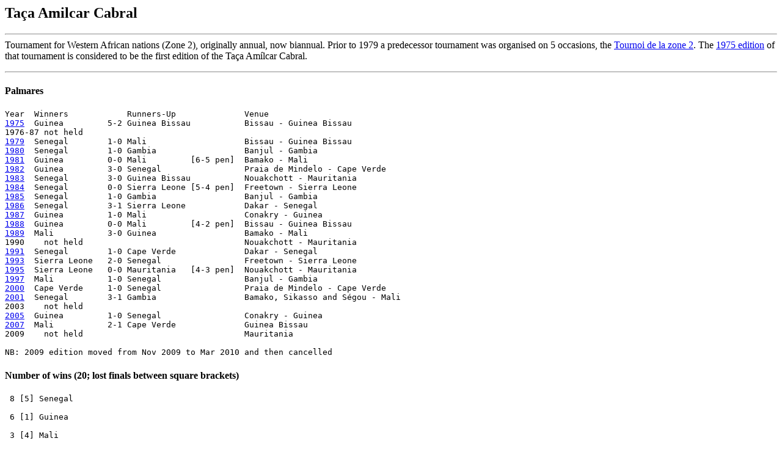

--- FILE ---
content_type: text/html
request_url: https://www.rsssf.org/tablesa/amilcar-cabral.html
body_size: 8146
content:
<!DOCTYPE HTML PUBLIC "-//W3C//DTD HTML 3.2 Final//EN">
<HTML>
<HEAD>
<TITLE>Ta�a Amilcar Cabral</TITLE>
</HEAD>
<BODY>
<H2>Ta�a Amilcar Cabral</H2>
<hr>
Tournament for Western African nations (Zone 2), originally annual, now
biannual.  Prior to 1979 a predecessor tournament was organised on 5 occasions,
the <a href="afrzone2.html">Tournoi de la zone 2</a>.
The <a href="afrzone2.html#1975">1975 edition</a>
of that tournament is considered to be the first edition of the
Ta�a Am�lcar Cabral.
<p>
<hr>
<p>
<h4>Palmares</h4>
<pre>
Year  Winners            Runners-Up              Venue
<a href="amilcar75.html">1975</a>  Guinea         5-2 Guinea Bissau           Bissau - Guinea Bissau
1976-87 not held
<a href="#1979">1979</a>  Senegal        1-0 Mali                    Bissau - Guinea Bissau
<a href="#1980">1980</a>  Senegal        1-0 Gambia                  Banjul - Gambia
<a href="#1981">1981</a>  Guinea         0-0 Mali         [6-5 pen]  Bamako - Mali
<a href="#1982">1982</a>  Guinea         3-0 Senegal                 Praia de Mindelo - Cape Verde
<a href="#1983">1983</a>  Senegal        3-0 Guinea Bissau           Nouakchott - Mauritania
<a href="#1984">1984</a>  Senegal        0-0 Sierra Leone [5-4 pen]  Freetown - Sierra Leone
<a href="#1985">1985</a>  Senegal        1-0 Gambia                  Banjul - Gambia
<a href="#1986">1986</a>  Senegal        3-1 Sierra Leone            Dakar - Senegal
<a href="#1987">1987</a>  Guinea         1-0 Mali                    Conakry - Guinea
<a href="#1988">1988</a>  Guinea         0-0 Mali         [4-2 pen]  Bissau - Guinea Bissau
<a href="#1989">1989</a>  Mali           3-0 Guinea                  Bamako - Mali
1990    not held                                 Nouakchott - Mauritania
<a href="#1991">1991</a>  Senegal        1-0 Cape Verde              Dakar - Senegal
<a href="#1993">1993</a>  Sierra Leone   2-0 Senegal                 Freetown - Sierra Leone
<a href="#1995">1995</a>  Sierra Leone   0-0 Mauritania   [4-3 pen]  Nouakchott - Mauritania
<a href="#1997">1997</a>  Mali           1-0 Senegal                 Banjul - Gambia
<a href="#1999">2000</a>  Cape Verde     1-0 Senegal                 Praia de Mindelo - Cape Verde
<a href="#2001">2001</a>  Senegal        3-1 Gambia                  Bamako, Sikasso and S�gou - Mali
2003    not held
<a href="#2005">2005</a>  Guinea         1-0 Senegal                 Conakry - Guinea 
<a href="#2007">2007</a>  Mali           2-1 Cape Verde              Guinea Bissau
2009    not held                                 Mauritania

NB: 2009 edition moved from Nov 2009 to Mar 2010 and then cancelled
</pre>

<h4>Number of wins (20; lost finals between square brackets)</h4>
<pre>
 8 [5] Senegal

 6 [1] Guinea 

 3 [4] Mali 

 2 [2] Sierra Leone 

 1 [2] Cape Verde

   [3] Gambia
   [2] Guinea Bissau
   [1] Mauritania 
</pre>

<hr>

<a name="1979">1979</a>
<pre>
First Phase

Group A
 8. 1.79
Mali          1-0 Guinea
Gambia        3-1 Mauritania
10. 1.79
Mali          1-0 Gambia
Guinea        4-1 Mauritania
12. 1.79
Guinea        1-1 Gambia
Mali          4-2 Mauritania

Table:
 1.MALI           3  3  0  0  6- 2  6
 2.GUINEA         3  1  1  1  5- 3  3
 3.Gambia         3  1  1  1  4- 3  3
 4.Mauritania     3  0  0  3  4-11  0

Group B
 7. 1.79
Guinea Bissau 3-0 Cape Verde
 9. 1.79
Senegal       1-0 Cape Verde
11. 1.79
Senegal       2-0 Guinea Bissau

Table:
 1.SENEGAL        2  2  0  0  3- 0  4
 2.GUINEA BISSAU  2  1  0  1  3- 2  2
 3.Cape Verde     2  0  0  2  0- 4  0

Semi-Finals
13. 1.79
Mali          1-1 Guinea Bissau (4-2 pen)
Senegal       3-1 Guinea

Third Place Match
14. 1.79
Guinea        2-2 Guinea Bissau (5-4 pen)

Final
14. 1.79
Senegal       1-0 Mali
  [Mali: Sory Kourouma, Alou Bagayoko, Youssouf Sidib�, Ilias Oumar Dicko, 
         Moussa Kon�, Br�hima Traor�, Oumar Diarra, Abdoulaye Koumar� Muller,
         Amadou Samak�, Drissa Traor� Poker, Abdramane Traor�]
</pre>

<hr>

<a name="1980">1980</a>
<pre>
First Phase

Group A
 9. 2.80
Gambia        2-0 Guinea Bissau
11. 2.80
Guinea        2-1 Guinea Bissau
13. 2.80
Guinea        0-0 Gambia

Table:
 1.GAMBIA         2  1  1  0  2- 0  3
 2.GUINEA         2  1  1  0  2- 1  3
 3.Guine Bissau   2  0  0  2  1- 4  0

Group B
10. 2.80
Mali          1-0 Senegal
12. 2.80
Mauritania    1-0 Mali
14. 2.80
Senegal       2-1 Mauritania

Table:
 1.SENEGAL        2  1  0  1  2- 2  2
 2.MAURITANIA     2  1  0  1  2- 2  2
 3.Mali           2  1  0  1  1- 1  2

Semi-Finals
16. 2.80
Senegal       2-1 Guinea
Gambia        2-2 Mauritania    (7-6 pen)

Fifth Place Match
17. 2.80      
Mali          4-2 Guinea Bissau

Third Place Match
18. 2.80
Guinea        n/p Mauritania    (walkover, apparently awarded 2-0)

Final
18. 2.80
Senegal       1-0 Gambia
  [Baie]
</pre>

<hr>

<a name="1981">1981</a>
<pre>
First Phase

Group A
 2. 2.81
Guinea        1-1 Gambia
Mali          2-0 Mauritania
 4. 2.81
Mauritania    w/o Gambia        (walkover, apparently awarded 1-0)
Mali          1-1 Guinea
 6. 2.81
Mali          4-1 Gambia
Guinea        2-1 Mauritania

Table:
 1.MALI           3  2  1  0  7- 2  5
 2.GUINEA         3  1  2  0  4- 3  4
 3.Mauritania     3  1  0  2  2- 4  2
 4.Gambia         3  0  1  2  2- 6  1

Group B
 3. 2.81
Senegal       1-0 Cape Verde
 5. 2.81
Senegal       1-0 Guinea Bissau
 7. 2.81
Cape Verde    3-0 Guinea Bissau

Table:
 1.SENEGAL        2  2  0  0  2- 0  4
 2.CAPE VERDE     2  1  0  1  3- 1  2
 3.Guinea Bissau  2  0  0  2  0- 4  0
 -.Sierra Leone   withdrew for financial reasons

Semi-Finals
 9. 2.81
Mali          2-0 Cape Verde
10. 2.81
Guinea        1-0 Senegal

Fifth Place Match
11. 2.81
Mauritania    3-4 Guinea Bissau

Third Place Match
12. 2.81
Senegal       5-1 Cape Verde

Final
13. 2.81 (att: 60,000)
Guinea        0-0 Mali          (6-5 pen)
</pre>

<hr>

<a name="1982">1982</a>
<pre>
First Phase

Group A
11. 2.82
Mali          4-0 Mauritania
Cape Verde    2-0 Gambia
13. 2.82
Cape Verde    1-0 Mali
Gambia        3-1 Mauritania
15. 2.81
Mali          1-1 Gambia
Mauritania    2-1 Cape Verde

Table:
 1.CAPE VERDE     3  2  0  1  4- 2  4
 2.MALI           3  1  1  1  5- 2  3
 3.Gambia         3  1  1  1  4- 4  3
 4.Mauritania     3  1  0  2  3- 8  2

Group B
11. 2.82
Senegal       1-1 Guinea
Sierra Leone  2-1 Guinea Bissau
13. 2.82
Guinea        1-0 Sierra Leone
Senegal       1-0 Guinea Bissau
15. 2.82
Guinea        0-0 Guinea Bissau
Senegal       2-0 Sierra Leone

Table:
 1.SENEGAL        3  2  1  0  4- 1  5
 2.GUINEA         3  1  2  0  2- 1  4
 3.Sierra Leone   3  1  0  2  2- 4  2
 4.Guinea Bissau  3  0  1  2  1- 3  1

Semi-Finals
17. 2.82
Senegal       1-0 Mali
Guinea        1-0 Cape Verde

Third Place Match
19. 2.82
Mali          2-1 Cape Verde

Final
19. 2.82
Guinea        3-0 Senegal
</pre>

<hr>

<a name="1983">1983</a>
<pre>
First Phase

Group A
20. 7.83
Mauritania    2-0 Cape Verde
21. 7.83
Mali          3-1 Sierra Leone
22. 7.83
Cape Verde    1-0 Mali
23. 7.83
Mauritania    1-0 Sierra Leone
24. 7.83
Mali          2-0 Mauritania
25. 7.83
Sierra Leone  1-0 Cape Verde

Table:
 1.MALI           3  2  0  1  5- 2  4
 2.MAURITANIA     3  2  0  1  3- 2  4
 3.Sierra Leone   3  1  0  2  2- 4  2
 4.Cape Verde     3  1  0  2  1- 3  2

NB: Sierra Leone sent a league selection to this tournament, since the full national team was
    away at a training camp in West Germany.  The selection of 13 players included 6 Ghanaians,
    and initially there was a fear that, if the organizers had insisted on strict protocol,
    Sierra Leone might have to play with fewer than 11 players on the field even if the coach
    and manager were thrown in.

Group B
20. 7.83
Senegal       1-1 Guinea Bissau
21. 7.83
Gambia        4-1 Guinea
22. 7.83
Guinea Bissau 2-1 Guinea
23. 7.83
Senegal       2-1 Gambia
24. 7.83
Senegal       1-1 Guinea
25. 7.83
Gambia        2-2 Guinea Bissau

Table:
 1.GUINEA BISSAU  3  1  2  0  5- 4  4
 2.SENEGAL        3  1  2  0  4- 3  4
 3.Gambia         3  1  1  1  7- 5  3
 4.Guinea         3  0  1  2  3- 7  1

Semi-Finals
27. 7.83
Senegal       2-1 Mali
Guinea Bissau 2-1 Mauritania

Third Place Match
28. 7.83
Mali          2-0 Mauritania

Final
29. 7.83
Senegal       3-0 Guinea Bissau
</pre>

<hr>

<a name="1984">1984</a>
<pre>
First Phase

Group A
 8. 2.84
Sierra Leone  2-0 Cape Verde
Gambia        2-2 Guinea
10. 2.84
Sierra Leone  1-0 Gambia
Guinea        1-1 Cape Verde
12. 2.84
Gambia        2-0 Cape Verde
Guinea        0-0 Sierra Leone

Table:
 1.SIERRA LEONE   3  2  1  0  3- 0  5
 2.GAMBIA         3  1  1  1  4- 3  3
 3.Guinea         3  0  3  0  3- 3  3
 4.Cape Verde     3  0  1  2  1- 5  1

Group B
 9. 2.84
Senegal       3-2 Guinea Bissau
Mali          1-0 Mauritania
11. 2.84
Guinea Bissau 2-1 Mauritania
Mali          1-0 Senegal
13. 2.84
Senegal       6-0 Mauritania
Guinea Bissau 1-0 Mali

Table:
 1.SENEGAL        3  2  0  1  9- 3  4
 2.MALI           3  2  0  1  2- 1  4
 3.Guinea Bissau  3  2  0  1  5- 4  4
 4.Mauritania     3  0  0  3  1- 9  0
 
Semi-Finals
15. 2.84
Senegal       1-0 Gambia
16. 2.84
Sierra Leone  0-0 Mali          (4-2 pen)

Third Place Match
18. 2.84
Mali          2-0 Gambia

Final
19. 2.84
Senegal       0-0 Sierra Leone  (5-4 pen)
</pre>

<hr>

<a name="1985">1985</a>
<pre>
First Phase

Group A
11. 2.85
Guinea Bissau 0-0 Sierra Leone
Cape Verde    2-1 Gambia
13. 2.85
Sierra Leone  2-2 Cape Verde
Gambia        1-0 Guinea Bissau
15. 2.85
Cape Verde    2-0 Guinea Bissau
Sierra Leone  1-1 Gambia  

Table:
 1.CAPE VERDE     3  2  1  0  6- 3  5
 2.SIERRA LEONE   3  1  1  1  3- 3  4
   Gambia         3  1  1  1  3- 3  3
 4.Guinea Bissau  3  0  1  2  0- 3  1

NB: Sierra Leone won toss for 2nd place

Group B
12. 2.85
Senegal       2-0 Guinea
Mali          3-0 Mauritania
14. 2.85
Mali          3-1 Guinea
Senegal       2-0 Mauritania
16. 2.85
Guinea        1-0 Mauritania
Senegal       2-2 Mali

Table:
 1.MALI           3  2  1  0  8- 3  5
 2.SENEGAL        3  2  1  0  6- 2  5
 3.Guinea         3  1  0  2  2- 5  2
 4.Mauritania     3  0  0  3  0- 6  0

Semi-Finals
19. 2.85
Senegal       1-0 Cape Verde
  [Karim Saye 10]
Gambia        1-0 Mali

Third Place Match
21. 2.85
Mali          1-0 Cape Verde
  [Sydou Diarra 24]

Final
22. 2.85
Senegal       1-0 Gambia
  [Salif Diaye 59]
</pre>

<hr>

<a name="1986">1986</a>
<pre>
First Phase

Group A
 1. 2.86
Senegal       2-1 Guinea
 3. 2.86
Guinea        1-1 Mali
 5. 2.86
Senegal       1-0 Mali

Table:
 1.SENEGAL        2  2  0  0  3- 1  4
 2.GUINEA         2  0  1  1  2- 3  1
 3.Mali           2  0  1  1  1- 2  1

Group B
 2. 2.86
Gambia        3-0 Guinea Bissau
Sierra Leone  1-0 Mauritania
 4. 2.86
Sierra Leone  2-1 Gambia
Guinea Bissau 1-0 Mauritania
 6. 2.86
Gambia        3-1 Mauritania
Sierra Leone  3-2 Guinea Bissau

Table:
 1.SIERRA LEONE   3  3  0  0  6- 3  6
 2.GAMBIA         3  2  0  1  7- 3  4
 3.Guinea Bissau  3  1  0  2  3- 6  2
 4.Mauritania     3  0  0  3  1- 5  0

Semi-Finals
 8. 2.86
Sierra Leone  2-1 Guinea
Senegal       1-0 Gambia

Final
10. 2.86
Senegal       3-1 Sierra Leone
</pre>

<hr>

<a name="1987">1987</a>
<pre>
First Phase

Group A
22. 2.87
Mali          0-0 Guinea Bissau
Guinea        1-0 Mauritania
24. 2.87
Guinea        0-0 Mali
Guinea Bissau 1-1 Mauritania
26. 2.87
Guinea        0-0 Guinea Bissau
Mali          1-0 Mauritania

Table:
 1.GUINEA         3  1  2  0  1- 0  4
 2.MALI           3  1  2  0  1- 0  4
 3.Guinea Bissau  3  0  3  0  1- 1  3
 4.Mauritania     3  0  1  2  1- 3  1  

Group B
23. 2.87
Sierra Leone  1-0 Senegal
25. 2.87
Senegal       2-0 Cape Verde
27. 2.87
Sierra Leone  2-0 Cape Verde

Table:
 1.SIERRA LEONE   2  2  0  0  3- 0  4
 2.SENEGAL        2  1  0  1  2- 1  2
 3.Cape Verde     2  0  0  2  0- 4  0

Semi-Finals
 1. 3.87
Guinea        1-0 Senegal
Mali          0-0 Sierra Leone  (4-0 pen)

Fifth Place Match
 2. 3.87
Cape Verde    0-0 Guinea Bissau (5-4 pen)

Third Place Match
 2. 3.87
Senegal       0-0 Sierra Leone  (3-0 pen)

Final
 3. 3.87
Guinea        1-0 Mali
</pre>

<hr>

<a name="1988">1988</a>
<pre>
First Phase

Group A
29. 4.88
Mali          3-1 Cape Verde
Guinea        1-1 Mauritania
 1. 5.88
Cape Verde    3-2 Mauritania
Guinea        1-0 Mali
 3. 5.88
Mali          2-2 Mauritania
Guinea        1-1 Cape Verde

Table:
 1.GUINEA         3  1  2  0  3- 2  4
 2.MALI           3  1  1  1  5- 4  3
 3.Cape Verde     3  1  1  1  5- 6  3
 4.Mauritania     3  0  2  1  5- 6  2

Group B
28. 4.88
Guinea Bissau 0-0 Sierra Leone
Senegal       4-0 Gambia
30. 4.88
Sierra Leone  3-1 Gambia
Senegal       1-1 Guinea Bissau
 2. 5.88
Guinea Bissau 3-1 Gambia
Senegal       2-2 Sierra Leone

Table:
 1,SENEGAL        3  1  2  0  7- 3  4
 2.SIERRA LEONE   3  1  2  0  5- 3  4
 3.Guinea Bissau  3  1  2  0  4- 2  4
 4.Gambia         3  0  0  3  2-10  0

Semi-Finals
 5. 5.88
Guinea        3-0 Sierra Leone
Mali          1-1 Senegal       (6-5 pen)

Third Place Match
 7. 5.88
Senegal       2-1 Sierra Leone

Final
 8. 5.88
Guinea        0-0 Mali          (4-2 pen)
</pre>

<hr>

<a name="1989">1989</a>
<pre>
First Phase

Group A
24. 5.89
Guinea Bissau 0-0 Senegal
25. 5.89
Mali          1-1 Cape Verde
27. 5.89
Senegal       2-2 Mali
Guinea Bissau 3-2 Cape Verde
30. 5.89
Mali          2-1 Guinea Bissau
Cape Verde    2-1 Senegal

Table:
 1.MALI           3  1  2  0  5- 4  4
 2.CAPE VERDE     3  1  1  1  5- 5  3
 3.Guinea Bissau  3  1  1  1  4- 4  3
 4.Senegal        3  0  2  1  3- 4  2

Group B
25. 5.89
Sierra Leone  2-1 Mauritania
27. 5.89
Guinea        1-0 Sierra Leone
30. 5.89
Guinea        3-1 Mauritania

Table:
 1.GUINEA         2  2  0  0  4- 1  4
 2.SIERRA LEONE   2  1  0  1  2- 2  2
 3.Mauritania     2  0  0  2  2- 5  0

Semi-Finals
 2. 6.89
Mali          1-0 Sierra Leone
Guinea        1-0 Cape Verde

Third Place Match
 3. 6.89
Cape Verde    1-0 Sierra Leone

Final
 4. 6.89
Mali          3-0 Guinea
</pre>

<hr>

<a name="1991">1991</a>
<pre>
First Phase

Group A
23.11.91
Gambia        1-0 Mali
24.11.91
Sierra Leone  1-0 Guinea
26.11.91
Sierra Leone  1-1 Mali
Gambia        0-0 Guinea
28.11.91
Mali          2-0 Guinea
Sierra Leone  0-0 Gambia

Table:
 1.SIERRA LEONE   3  1  2  0  2- 1  4
 2.GAMBIA         3  1  2  0  1- 0  4
 3.Mali           3  1  1  1  3- 2  3
 4.Guinea         3  0  1  2  0- 3  1

Group B
22.11.91
Cape Verde    2-1 Guinea Bissau
24.11.91
Senegal       4-0 Guinea Bissau
27.11.91
Senegal       0-0 Cape Verde

Table:
 1.SENEGAL        2  1  1  0  4- 0  3
 2.CAPE VERDE     2  1  1  0  2- 1  3
 3.Guinea Bissau  2  0  0  2  1- 6  0

Semi-Finals
30.11.91
Senegal       2-0 Gambia
  [56' Seck, 62' Sarr; Dakar, att. 40,000]
Cape Verde    0-0 Sierra Leone  (4-1 pen)
  [Dakar, att. 10,000; also reported as 5-4 (pen)]

Final
 2.12.91
Senegal       1-0 Cape Verde
  [89' Sarr; Dakar, att. 25,000]
</pre>

<hr>

<a name="1993">1993</a>
<pre>
First Phase

Group A
27.11.93
Mali          1-0 Senegal
Guinea Bissau 1-0 Mauritania
29.11.93
Mali          3-0 Guinea Bissau
Senegal       4-0 Mauritania
 1.12.93
Mali          0-0 Mauritania
Senegal       0-0 Guinea Bissau

Table:
 1.MALI           3  2  1  0  4- 0  5
 2.SENEGAL        3  1  1  1  4- 1  3
 3.Guinea Bissau  3  1  1  1  1- 3  3
 4.Mauritania     3  0  1  2  0- 5  0

Group B
26.11.93
Sierra Leone  1-1 Guinea
Ghana         0-3 Gambia
28.11.93
Gambia        2-1 Guinea
Ghana         3-2 Sierra Leone
30.11.93
Gambia        1-1 Sierra Leone
Ghana         1-0 Guinea

Table:
 1.GAMBIA         2  1  1  0  3- 2  3
 2.SIERRA LEONE   2  0  2  0  2- 2  2
 3.Guinea         2  0  1  1  2- 3  1
 -.Ghana          3  2  0  1  4- 5  4  [played hors councours]

Semi-Finals
 3.12.93
Sierra Leone  2-0 Mali
Senegal       2-0 Gambia

Third Place Match
 5.12.93
Gambia        2-0 Mali

Final
 5.12.93
Sierra Leone  2-0 Senegal
</pre>

<hr>

<a name="1995">1995</a>
<pre>
First Phase

Group A
17.11.95
Cape Verde    1-0 Mali
  [Melo 67]
Mauritania    2-1 Gambia
  [Malha 9, Aly Mahmoud 51; Caesay 60]
19.11.95
Mali          1-0 Gambia
  [Traore 25]
Mauritania    1-1 Cape Verde
  [Malha 11; Lemos 72]
21.11.95
Mauritania    3-1 Mali
  [Malha 28, Tiemokho 84, 86; Traore 78]
Gambia        3-0 Cape Verde
  [Jammeh 36, Kargbo 56, Caesay 64]

Table:
 1.MAURITANIA     3  2  1  0  6- 3  7
 2.CAPE VERDE     3  1  1  1  2- 4  4
 3.Gambia         3  1  0  2  4- 3  3
 4.Mali           3  1  0  2  2- 4  3

Group B
18.11.95
Guinea Bissau 2-1 Senegal
  [Wane 20, 26; Diop 27]
Sierra Leone  2-0 Guinea
  [Conteh 79, Bah 81]
20.11.95
Sierra Leone  2-0 Guinea Bissau
  [Bah 8, Massaquoi 13]
Senegal       3-0 Guinea
  [Dip 21, 55, 60]
22.11.95
Guinea Bissau 2-1 Guinea
  [Da Silva 13, 67; Al Sall 65]
Senegal       1-1 Sierra Leone
  [Bangura 65; Dip 44]

Table:
 1.SIERRA LEONE   3  2  1  0  5- 1  7
 2.GUINEA BISSAU  3  2  0  1  4- 4  6
 3.Senegal        3  1  1  1  5- 3  4
 4.Guinea         3  0  0  3  1- 7  0

Semi-Finals
25.11.95
Mauritania    1-0 Guinea Bissau
  [Lekouery 55]
Sierra Leone  2-0 Cape Verde
  [Amidou 67, Canou 75]

Third Place Match
27.11.95
Cape Verde    1-0 Guinea Bissau
  [?]

Final
28.11.95
Sierra Leone  0-0 Mauritania    (4-3 pen)

Topscorer: Dip (Senegal) 4 goals.
</pre>

<hr>

<a name="1997">1997</a>
<pre>
First Phase

Group A
28.11.97
Gambia        3-1 Cape Verde
Mauritania    1-1 Senegal
30.11.97
Gambia        2-1 Mauritania
Senegal       2-0 Cape Verde
 2.12.97
Gambia        0-0 Senegal
Cape Verde    2-2 Mauritania

Table:
 1.GAMBIA         3  2  1  0  5- 2  7
 2.SENEGAL        3  1  2  0  3- 1  5
 3.Mauritania     3  0  2  1  4- 5  2
 4.Cape Verde     3  0  1  2  3- 7  1

Group B
29.11.97
Guinea        0-0 Mali
Sierra Leone  2-1 Guinea Bissau
  [Edward Sesay 9, 65; Osvaldo 45]
 1.12.97
Guinea        3-0 Sierra Leone
Mali          6-1 Guinea Bissau
 3.12.97
Mali          1-1 Sierra Leone
  [Seyba Traore 14; Francis Korma 88]
Guinea        2-0 Guinea Bissau

Table:
 1.GUINEA         3  2  1  0  5- 0  7
 2.MALI           3  1  2  0  7- 2  5
 3.Sierra Leone   3  1  1  1  3- 5  4
 4.Guinea Bissau  3  0  0  3  2-10  0

Semi-Finals
 5.12.97
Gambia        1-2 Mali
Guinea        1-2 Senegal

Third Place Match
 7.12.97
Guinea        2-2 Gambia        (5-4 pen)

Final
 7.12.97
Mali          1-0 Senegal 
  [Mamadou Yaya Dissa 18]
</pre>

<hr>

<a name="1999">2000</a>
<pre>
Tournament was scheduled Nov 27-Dec 5 on Cape Verde, but as heavy rain delayed
renovations to the national stadium in Praia it was postponed to May 2000.

Group A
 4. 5.00
Gambia        1-1 Cape Verde
  [Samba 11; Bobs 20]
Senegal       n/p Sierra Leone  (Sierra Leone arrived late; match awarded 3-0)
 6. 5.00
Cape Verde    1-0 Sierra Leone
  [Zezinho 45]
Gambia        1-1 Senegal
  [Samba 90; Ba 45]
 8. 5.00
Cape Verde    2-2 Senegal
Gambia        2-2 Sierra Leone

Table:
 1.SENEGAL        3  1  2  0  6- 3  5
 2.CAPE VERDE     3  1  2  0  4- 3  5
 3.Gambia         3  0  3  0  4- 4  3
 4.Sierra Leone   3  0  1  2  2- 6  1

Group B
 5. 5.00
Guinea        3-1 Mali
  [Cisse 62, Bangoura 72, Sylla 81; Diallo 17]
Guinea Bissau 1-0 Mauritania
  [Camara 71]
 7. 5.00
Guinea        1-1 Mauritania
  [Sylla 26; Bamba 90]
Mali          3-2 Guinea Bissau
  [Diawara 21, Drisse 61, Konate 85; Mando 16pen, 87]
 9. 5.00
Guinea        2-1 Guinea Bissau
Mali          2-2 Mauritania
  [Mohamadou Drissa, Makan Konat�; Mohamed Lemine, Ibrahim Malkha]

Table:
 1.GUINEA         3  2  1  0  6- 3  7
 2.MALI           3  1  1  1  6- 7  4
 3.Guinea Bissau  3  1  0  2  4- 5  3
 4.Mauritania     3  0  2  1  3- 4  2

Semi-Finals
11. 5.00
Senegal       2-2 Mali          (3-2 pen)
  [Gaye 2; Diallo, Drissa]
Cape Verde    2-0 Guinea
  [Jair, Toni]

Third Place Match
14. 5.00
Guinea        2-0 Mali
  [Siabuno 8, Camara 67]

Final
14. 5.00
Cape Verde    1-0 Senegal
  [Toni 33]
</pre>

<hr>

<a name="2001">2001</a>
<pre>

<a href="amilcar01.html">Details 2001 Tournament</a>

Group A

 3.11.01 (Bamako)
Mali          3-2 Mauritania
Benin         2-7 Guinea Bissau
 5.11.01 (S�gou)
Mali          2-0 Guinea Bissau
Benin         2-0 Mauritania
 7.11.01 (S�gou)
Mali          0-0 Benin
Guinea Bissau 1-0 Mauritania

Table:
 1.MALI           2  2  0  0  5- 2  6
 2.GUINEA BISSAU  2  1  0  1  1- 2  3
 3.Mauritania     2  0  0  2  2- 4  0
 -.Benin          3  1  1  1  4- 7  4  [played hors concours]

Group B

 3.11.01 (Sikasso)
Cape Verde    n/p Sierra Leone
Gambia        1-1 Senegal U-23
 5.11.01 (Sikasso)
Cape Verde    1-5 Senegal U-23
Gambia        n/p Sierra Leone
 7.11.01 (Sikasso)
Cape Verde    1-1 Gambia
Senegal U-23  n/p Sierra Leone

Table:
 1.SENEGAL U-23   2  1  1  0  6- 2  4
 2.GAMBIA         2  0  2  0  2- 2  2
 3.Cape Verde     2  0  1  1  2- 6  1
 -.Sierra Leone   apparently withdrew at last moment

Semi-Finals
 9.11.01 (S�gou)
Mali           0-1 Gambia
  [Sanko 69]
 9.11.01 (Sikasso)
Senegal U-23   2-0 Guinea Bissau
  [Diaba 38, Nodye 45]

Third Place Match
11.11.01 (Bamako)
Mali           2-1 Guinea Bissau

Final
11.11.01 (Bamako)
Senegal U-23   3-1 Gambia

<a href="amilcar01.html">Details 2001 Tournament</a>

</pre>

<hr>

<a name="2005">2005</a>
<pre>

Group A

18.11.05 (Conakry)
Guinea        2-2 Guinea Bissau
  [Ali Man�a Soumah 7, Ousmane Camara 75; Manuel Fernandez 35pen, 49]
20.11.05 (Conakry)
Guinea Bissau 1-1 Sierra Leone
  [Agostino Suarez 62; Moustapha Bangoura 49]
22.11.05 (Conakry)
Guinea        1-0 Sierra Leone
  [Bachir Kaba 19]

Table:
 1.GUINEA         2  1  1  0  3- 2  4
 2.GUINEA BISSAU  2  0  2  0  3- 3  2
 3.Sierra Leone   2  0  1  1  1- 2  1

Group B

19.11.05 (Conakry)
Senegal U-23  1-1 Mali
  [T�n�man N'Diaye 10; Babacar Dione 73]
21.11.05 (Conakry)
Gambia U-23   0-1 Senegal U-23
  [Ibrahima Ndione 81]
23.11.05 (Conakry)
Gambia U-23   0-1 Mali

Table:
 1.SENEGAL U-23   2  1  1  0  2- 1  4
 2.MALI           2  1  1  0  2- 1  4
 3.Gambia U-23    2  0  0  2  0- 2  0
NB: first place decided on lots

Semifinals
25.11.05 (Conakry)
Guinea        0-0 Mali          (5-6 pen)
Senegal U-23  1-1 Guinea Bissau (3-0 pen)
  [Babacar Mbengue 23; ? 39pen]

Third Place Match
27.11.05 (Conakry)
Mali          1-0 Guinea Bissau
  [Janvier Abouta 53]

Final
27.11.05 (Conakry; att: 30,000)
Guinea        1-0 Senegal U-23
  [Pascal Barujakis 5]

Top scorer: Ibrahima Ndione (Senegal)

Sierra Leone squad:
GK: Brima Bangura - Blackpool
    John Trye - USA
DF: Mustahpa Bangura - Lebanon
    Alpha Lansana - Ports
    Sarway Dollar - Blackpool
    Osman Yunis - Ports
    Ibrahim Konneh - Kenema
    Sahr Lahai - Giants FC
    Mohamed Fornah - Ports
MF: Albert Cole - Norway
    Sidigue Mansaray - Senegal
    Alimamy Sesay - FC Kallon
    Abu Tommy - Blackpool
    David Simbo - Lions
    Yayah Jalloh - Lions
    Lansana Baryoh - Blackpool
FW: Mustapha Bangura - Edwards
    Abu Mansaray - Edwards
    Muwahid Sesay - Ports
    Umaru Rahman - Lions

</pre>

<hr>

<a name="2007">2007</a>
<pre>
Played at Est�dio Nacional 24 de Setembro and Complexo Desportivo Lino
Correia, Bissau (Guinea Bissau)

Poule A

30.11.07
Guinea Bissau n/p Mauritania    [Mauritania withdrew]
Senegal U-23  1-0 Sierra Leone
  [Meissa Binta Ndiaye 22]
02.12.07
Guinea Bissau 2-0 Sierra Leone
  [Emiliano 8, Suleimane 49]
Senegal U-23  n/p Mauritania    [Mauritania withdrew]
04.12.07
Guinea Bissau 1-1 Senegal U-23
  [Bacari Djalo 39pen; Me�ssa Bineta Ndiaye 69]
Sierra Leone  n/p Mauritania    [Mauritania withdrew]

Table:

 1.GUINEA BISSAU  2  1  1  0  3- 1  4
 2.SENEGAL U-23   2  1  1  0  2- 1  4
 3.Sierra Leone   2  0  0  2  0- 3  0
 -.Mauritania     withdrew

Poule B
01.12.07
Guinea B      0-0 Cape Verde
Mali B        2-0 Gambia
  [Bakary Coulibaly "Baco" 48, Souleymane Demb�l� 88]
03.12.2007
Guinea B      1-2 Mali B
  [Adoul Karim 30; Bakary Coulibaly "Baco" 47, Souleymane Demb�l� 81]
Cape Verde    0-0 Gambia
05.12.2007
Guinea B      0-3 Gambia
  [Abdou Dabo 9, 47, Ousmane Kunta 56]
Cape Verde    1-0 Mali B
  [Cadmiel Alves "Kadu" 10]

Table:

 1.MALI           3  2  0  1  4- 2  6
 2.Cape Verde     3  1  2  0  1- 0  5
 3.Gambia         3  1  1  1  3- 2  4
 4.Guinea         3  0  1  2  1- 5  1

Semifinals
07.12.2007
Guinea Bissau 1-1 Cape Verde    [2-3 pen; no extra time]
  [Adilson 7; Babanco Elvis Macedo 10]
Mali B        2-1 Senegal U-23
  [Bakary Coulibaly "Baco", Usmane; Dend]

Third Place Match
09.12.2007
Guinea Bissau 1-2 Senegal U-23 
  [Baba 77; Me�ssa Bineta Ndiaye 61, 67]

Final
09.12.2007
Mali B        abd Cape Verde    [abandoned at 0-0 in 30' due to power failure]

Final Replay
10.12.2007
Mali B        2-1 Cape Verde   
  [Bakary Coulibaly "Baco" 4, Souleymane Demb�l� 24; Jo�o Tigana Robalo 7]
Mali: Diakite, Kouliballi, Boubacar Diallo, Aboubacar Kon�, Amadou Sidib�,
  Lassnan Foun�, Aboubacar Tambadou, Oumar Kant� (Ousmane Berther),
  Souleimane Dembele,  Bakari, Kouliballi, Adama Sidibe (Amadou Diaoumaut�).
Cape Verde: Fock, Neu (Mendes 75), Vally, Toy Ad�o, Nilson, Tigana (Pepa 25),
  D�rio, Tibs, Nen�, Romy, Nelito.
Referees: Aboubacar Bangura (Guinea); Fernando J� (Guinea Bissau),
                                      Boubacar Djal� (Gambia).


Final trophies:

Best player: Souleymane Demb�l� (Mali)
Best goal keeper: Fredson Fock (Cape Verde)
Best scorer: Me�ssa Binta Ndiaye (Senegal)
Best referee: Ousmane Karamb� (Mali)
Fair-play: Gambia
Revelation: Guinea Bissau



Cape Verde Team
---------------

Coach: L�cio Antunes

Players: 
Ailton Rodrigues (aka Cachito)		Travadores
Fredson Tavares (aka Fock)		Mindelense
Jos� Tavares (aka Loloti)		Sporting da Praia
Nilton Tavares (aka Nilson)		Acad�mica da Praia
Valdevindes Rodrigues (aka Vally)	Batuque FC
Ireneu Rodrigues (aka Neu)		Mindelense
Elton Rodrigues (aka Toy Ad�o)		Acad�mica do Mindelo
Nilton Gomes (aka Nin�)			Acad�mica da Praia
Agilson  Garcia (aka Lambreta)		Acad�mica da Praia
Carlos Lima (aka Nelito)		Acad�mico do Sal
Elves Macedo (aka Babanco)		Sporting da Praia
D�rio Furtado				Sporting da Praia
Jo�o Tigana Robalo			Sporting da Praia
Erikson Duarte (aka Tibs)		Acad�mica do Mindelo
Nilton Ramos (aka Pepa)			Acad�mica do Mindelo
Adilson Ara�jo (aka Gerson)		Acad�mica da Praia
Rumerito da Gra�a (aka Romy)		Acad�mica do Mindelo
Lu�s Soares (aka Platini)		Sporting da Praia
Ant�nio Mendes				Acad�mico do Sal
Ant�nio Coelho (aka Nen�)		FC Derby
Cadmiel Alves (aka Kad�)		Mindelense
 

Gambia Team
-----------
 
 Coach: Jos� Mar�a Mart�nez L�pez (Spain)
 
 Players: Abdou Darboe [Armed Forces], Babucarr Sey, Samba Bah [both Bakau United], Mandou Bojang,
          Abdou Njie, Pa Modou Jagne, Abdourahman Dampha [all GPA], Robert Badjie [Hawks],
          Alagie Jobe, Pa Landing Conateh [both Real], Dimingo Manneh [Sait Matty], Ousman Koli,
          Habib Kunta [both Steve Biko], Amadou Gai, Sainey Touray, Wuyeh Sey, Momodou Lamin Sillah,
          George Cole [all Wallidan].


Senegal Team
------------

Coach: Souleimane Camara Gaucher

Players:
Mamadou B�
Babacar Ndiaye
Ablaye Ndao
Victor Bindia
Sidy Ndiaye
Babacar Tine
Mor Diouf
Vito Badiane
Alain Mendy
Mbaye Babacar B�
Babacar Mbengue
Meissa Binta Ndiaye
Ibrahima Ndione
Mohamed Niang Diop
Baye Aly Ibra K�b�
Pape Maguette K�b�
Alioune Badara Niakhasso
Kader Fall
Ousmane Amadou Keita
Karim San�


Guinea (Conakry) Team
---------------------

Coach: Cherif Souleymane.

Players:
Diasso
Bangoura
Karim
Bangoura Saydi
Nali
Secuba
Camar�
Bah
Abdul
Diallo
Sylla
Alhassane
Seduba
Tour�
Sidib�
Souleymane Bangura
Fofana
Ibrahim


Guinea-Bissau Team
------------------

Coach: Baciro Cand�

Players:
Iano
Pumpo
Mamade
Feliciano
Yofna
Pepe
Malam Jabula
Emiliano
Suleimane
Baba
Demba
Ib�
Marinho
Bacari
�mery
Ady
An�bal Canas
�to
Sanussy


Sierra Leone Team
-----------------

Coach: Mohamed Kouliballi

Players:
Kanokay
Sarway
Braima Konteh
David Simbo
Almame Cissey
Albert Fodoy
Salif Simbo
Suleimane Bah
Alpha
Lanssana
Brahima
Miniro Kamar�


Mali Team
---------

Coach: Cheik Oumar Kon�

Players:
Ibrahim
Idrissa Koulibally
Abdouramene
Ousmane
Boubacar
Lassana
Idrissa
Amadou
Mussa
Adama
Lassana Diallo
Bacary
Oumar
Soungolo
Soumaila
Amadou

</pre>
<hr>
<a href="afrzone2.html">Tournoi de la zone 2</a>
<HR>
<A NAME="about"><H2>About this document</H2></A>
<p>Thanks to Jos&eacute; Batalha, Myk Cameron,
Barrie Courtney, Erik Garin, Mikael J&ouml;nsson,
Neil Morrison and Josef Bobrowsky 
for additional information
<P>Prepared and maintained by <I>Julio Bovi Diogo</I> for the
<A HREF="../nersssf.html">
Rec.Sport.Soccer Statistics Foundation</A>
<P><I>
Author: Julio Bovi Diogo
(<a href="mailto:juliodiogo@atribuna.com.br">juliodiogo@atribuna.com.br</a>)<BR>
Last updated: 12 Nov 2020<BR></I>
<P>
<B>(C) Copyright Julio Bovi Diogo and RSSSF 1997/2020</B><BR>
You are free to copy this document in whole or part provided that proper
acknowledgement is given to the author. All rights reserved.
</BODY>
</HTML>